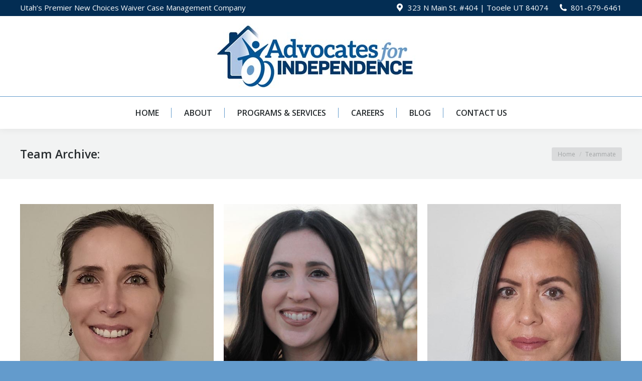

--- FILE ---
content_type: text/html; charset=UTF-8
request_url: https://www.advocatesforindependence.com/dt_team/
body_size: 60277
content:
<!DOCTYPE html>
<!--[if !(IE 6) | !(IE 7) | !(IE 8)  ]><!-->
<html lang="en-US" class="no-js">
<!--<![endif]-->
<head>
	<meta charset="UTF-8" />
				<meta name="viewport" content="width=device-width, initial-scale=1, maximum-scale=1, user-scalable=0"/>
			<meta name="theme-color" content="#005595"/>	<link rel="profile" href="https://gmpg.org/xfn/11" />
	<meta name='robots' content='index, follow, max-image-preview:large, max-snippet:-1, max-video-preview:-1' />

	<!-- This site is optimized with the Yoast SEO plugin v26.8 - https://yoast.com/product/yoast-seo-wordpress/ -->
	<title>Team Archive - Advocates for Independence</title>
	<link rel="canonical" href="https://www.advocatesforindependence.com/dt_team/" />
	<meta property="og:locale" content="en_US" />
	<meta property="og:type" content="website" />
	<meta property="og:title" content="Team Archive - Advocates for Independence" />
	<meta property="og:url" content="https://www.advocatesforindependence.com/dt_team/" />
	<meta property="og:site_name" content="Advocates for Independence" />
	<meta name="twitter:card" content="summary_large_image" />
	<script type="application/ld+json" class="yoast-schema-graph">{"@context":"https://schema.org","@graph":[{"@type":"CollectionPage","@id":"https://www.advocatesforindependence.com/dt_team/","url":"https://www.advocatesforindependence.com/dt_team/","name":"Team Archive - Advocates for Independence","isPartOf":{"@id":"https://www.advocatesforindependence.com/#website"},"primaryImageOfPage":{"@id":"https://www.advocatesforindependence.com/dt_team/#primaryimage"},"image":{"@id":"https://www.advocatesforindependence.com/dt_team/#primaryimage"},"thumbnailUrl":"https://www.advocatesforindependence.com/wp-content/uploads/2024/01/Natalia-Clark.jpg","breadcrumb":{"@id":"https://www.advocatesforindependence.com/dt_team/#breadcrumb"},"inLanguage":"en-US"},{"@type":"ImageObject","inLanguage":"en-US","@id":"https://www.advocatesforindependence.com/dt_team/#primaryimage","url":"https://www.advocatesforindependence.com/wp-content/uploads/2024/01/Natalia-Clark.jpg","contentUrl":"https://www.advocatesforindependence.com/wp-content/uploads/2024/01/Natalia-Clark.jpg","width":500,"height":500},{"@type":"BreadcrumbList","@id":"https://www.advocatesforindependence.com/dt_team/#breadcrumb","itemListElement":[{"@type":"ListItem","position":1,"name":"Home","item":"https://www.advocatesforindependence.com/"},{"@type":"ListItem","position":2,"name":"Team"}]},{"@type":"WebSite","@id":"https://www.advocatesforindependence.com/#website","url":"https://www.advocatesforindependence.com/","name":"Advocates for Independence","description":"Find joy in living independently!","publisher":{"@id":"https://www.advocatesforindependence.com/#organization"},"potentialAction":[{"@type":"SearchAction","target":{"@type":"EntryPoint","urlTemplate":"https://www.advocatesforindependence.com/?s={search_term_string}"},"query-input":{"@type":"PropertyValueSpecification","valueRequired":true,"valueName":"search_term_string"}}],"inLanguage":"en-US"},{"@type":"Organization","@id":"https://www.advocatesforindependence.com/#organization","name":"Advocates for Independence","url":"https://www.advocatesforindependence.com/","logo":{"@type":"ImageObject","inLanguage":"en-US","@id":"https://www.advocatesforindependence.com/#/schema/logo/image/","url":"https://www.advocatesforindependence.com/wp-content/uploads/2017/01/a4i_logo.jpg","contentUrl":"https://www.advocatesforindependence.com/wp-content/uploads/2017/01/a4i_logo.jpg","width":623,"height":202,"caption":"Advocates for Independence"},"image":{"@id":"https://www.advocatesforindependence.com/#/schema/logo/image/"}}]}</script>
	<!-- / Yoast SEO plugin. -->


<link rel='dns-prefetch' href='//maps.googleapis.com' />
<link rel='dns-prefetch' href='//fonts.googleapis.com' />
<link rel="alternate" type="application/rss+xml" title="Advocates for Independence &raquo; Feed" href="https://www.advocatesforindependence.com/feed/" />
<link rel="alternate" type="application/rss+xml" title="Advocates for Independence &raquo; Comments Feed" href="https://www.advocatesforindependence.com/comments/feed/" />
<link rel="alternate" type="application/rss+xml" title="Advocates for Independence &raquo; Team Feed" href="https://www.advocatesforindependence.com/dt_team/feed/" />
<style id='wp-img-auto-sizes-contain-inline-css'>
img:is([sizes=auto i],[sizes^="auto," i]){contain-intrinsic-size:3000px 1500px}
/*# sourceURL=wp-img-auto-sizes-contain-inline-css */
</style>
<style id='wp-emoji-styles-inline-css'>

	img.wp-smiley, img.emoji {
		display: inline !important;
		border: none !important;
		box-shadow: none !important;
		height: 1em !important;
		width: 1em !important;
		margin: 0 0.07em !important;
		vertical-align: -0.1em !important;
		background: none !important;
		padding: 0 !important;
	}
/*# sourceURL=wp-emoji-styles-inline-css */
</style>
<link rel='stylesheet' id='contact-form-7-css' href='https://www.advocatesforindependence.com/wp-content/plugins/contact-form-7/includes/css/styles.css?ver=6.1.4' media='all' />
<link rel='stylesheet' id='iphorm-css' href='https://www.advocatesforindependence.com/wp-content/plugins/iphorm-form-builder/css/styles.css?ver=1.10.2' media='all' />
<link rel='stylesheet' id='qtip-css' href='https://www.advocatesforindependence.com/wp-content/plugins/iphorm-form-builder/js/qtip2/jquery.qtip.min.css?ver=2.2.1' media='all' />
<link rel='stylesheet' id='iphorm-uniform-theme-1-css' href='https://www.advocatesforindependence.com/wp-content/plugins/iphorm-form-builder/js/uniform/themes/default/default.css?ver=1.10.2' media='all' />
<link rel='stylesheet' id='iphorm-theme-1-css' href='https://www.advocatesforindependence.com/wp-content/plugins/iphorm-form-builder/themes/light/light.css?ver=1.10.2' media='all' />
<link rel='stylesheet' id='the7-font-css' href='https://www.advocatesforindependence.com/wp-content/themes/dt-the7/fonts/icomoon-the7-font/icomoon-the7-font.min.css?ver=14.2.0' media='all' />
<link rel='stylesheet' id='the7-awesome-fonts-css' href='https://www.advocatesforindependence.com/wp-content/themes/dt-the7/fonts/FontAwesome/css/all.min.css?ver=14.2.0' media='all' />
<link rel='stylesheet' id='the7-awesome-fonts-back-css' href='https://www.advocatesforindependence.com/wp-content/themes/dt-the7/fonts/FontAwesome/back-compat.min.css?ver=14.2.0' media='all' />
<link rel='stylesheet' id='the7-Defaults-css' href='https://www.advocatesforindependence.com/wp-content/uploads/smile_fonts/Defaults/Defaults.css?ver=6.9' media='all' />
<link rel='stylesheet' id='pt_addon_gmap__frontend-css' href='https://www.advocatesforindependence.com/wp-content/plugins/pixelthrone__vc_addon__gmap/assets/css.min/frontend.css?ver=1.0.1' media='all' />
<link rel='stylesheet' id='pt_addon_gmap__frontend-vendor-css' href='https://www.advocatesforindependence.com/wp-content/plugins/pixelthrone__vc_addon__gmap/assets/css.min/frontend.vendor.css?ver=1.0.1' media='all' />
<link rel='stylesheet' id='dt-web-fonts-css' href='https://fonts.googleapis.com/css?family=Open+Sans:400,600,700%7CRoboto:400,600,700' media='all' />
<link rel='stylesheet' id='dt-main-css' href='https://www.advocatesforindependence.com/wp-content/themes/dt-the7/css/main.min.css?ver=14.2.0' media='all' />
<style id='dt-main-inline-css'>
body #load {
  display: block;
  height: 100%;
  overflow: hidden;
  position: fixed;
  width: 100%;
  z-index: 9901;
  opacity: 1;
  visibility: visible;
  transition: all .35s ease-out;
}
.load-wrap {
  width: 100%;
  height: 100%;
  background-position: center center;
  background-repeat: no-repeat;
  text-align: center;
  display: -ms-flexbox;
  display: -ms-flex;
  display: flex;
  -ms-align-items: center;
  -ms-flex-align: center;
  align-items: center;
  -ms-flex-flow: column wrap;
  flex-flow: column wrap;
  -ms-flex-pack: center;
  -ms-justify-content: center;
  justify-content: center;
}
.load-wrap > svg {
  position: absolute;
  top: 50%;
  left: 50%;
  transform: translate(-50%,-50%);
}
#load {
  background: var(--the7-elementor-beautiful-loading-bg,rgba(0,85,149,0.96));
  --the7-beautiful-spinner-color2: var(--the7-beautiful-spinner-color,#ffffff);
}

/*# sourceURL=dt-main-inline-css */
</style>
<link rel='stylesheet' id='the7-custom-scrollbar-css' href='https://www.advocatesforindependence.com/wp-content/themes/dt-the7/lib/custom-scrollbar/custom-scrollbar.min.css?ver=14.2.0' media='all' />
<link rel='stylesheet' id='the7-wpbakery-css' href='https://www.advocatesforindependence.com/wp-content/themes/dt-the7/css/wpbakery.min.css?ver=14.2.0' media='all' />
<link rel='stylesheet' id='the7-core-css' href='https://www.advocatesforindependence.com/wp-content/plugins/dt-the7-core/assets/css/post-type.min.css?ver=2.7.12' media='all' />
<link rel='stylesheet' id='the7-css-vars-css' href='https://www.advocatesforindependence.com/wp-content/uploads/the7-css/css-vars.css?ver=bcdc93cf2fb8' media='all' />
<link rel='stylesheet' id='dt-custom-css' href='https://www.advocatesforindependence.com/wp-content/uploads/the7-css/custom.css?ver=bcdc93cf2fb8' media='all' />
<link rel='stylesheet' id='dt-media-css' href='https://www.advocatesforindependence.com/wp-content/uploads/the7-css/media.css?ver=bcdc93cf2fb8' media='all' />
<link rel='stylesheet' id='the7-mega-menu-css' href='https://www.advocatesforindependence.com/wp-content/uploads/the7-css/mega-menu.css?ver=bcdc93cf2fb8' media='all' />
<link rel='stylesheet' id='the7-elements-albums-portfolio-css' href='https://www.advocatesforindependence.com/wp-content/uploads/the7-css/the7-elements-albums-portfolio.css?ver=bcdc93cf2fb8' media='all' />
<link rel='stylesheet' id='the7-elements-css' href='https://www.advocatesforindependence.com/wp-content/uploads/the7-css/post-type-dynamic.css?ver=bcdc93cf2fb8' media='all' />
<link rel='stylesheet' id='style-css' href='https://www.advocatesforindependence.com/wp-content/themes/dt-the7/style.css?ver=14.2.0' media='all' />
<link rel='stylesheet' id='ultimate-vc-addons-style-min-css' href='https://www.advocatesforindependence.com/wp-content/plugins/Ultimate_VC_Addons/assets/min-css/ultimate.min.css?ver=3.21.2' media='all' />
<link rel='stylesheet' id='ultimate-vc-addons-icons-css' href='https://www.advocatesforindependence.com/wp-content/plugins/Ultimate_VC_Addons/assets/css/icons.css?ver=3.21.2' media='all' />
<link rel='stylesheet' id='ultimate-vc-addons-vidcons-css' href='https://www.advocatesforindependence.com/wp-content/plugins/Ultimate_VC_Addons/assets/fonts/vidcons.css?ver=3.21.2' media='all' />
<link rel='stylesheet' id='redux-google-fonts-seed_cspv4-css' href='https://fonts.googleapis.com/css?family=Open+Sans%3A700%2C400&#038;ver=1716461085' media='all' />
<script src="https://www.advocatesforindependence.com/wp-includes/js/jquery/jquery.min.js?ver=3.7.1" id="jquery-core-js"></script>
<script src="https://www.advocatesforindependence.com/wp-includes/js/jquery/jquery-migrate.min.js?ver=3.4.1" id="jquery-migrate-js"></script>
<script src="https://www.advocatesforindependence.com/wp-content/plugins/iphorm-form-builder/js/iphorm.js?ver=1.10.2" id="iphorm-js"></script>
<script src="https://www.advocatesforindependence.com/wp-includes/js/jquery/ui/core.min.js?ver=1.13.3" id="jquery-ui-core-js"></script>
<script src="//www.advocatesforindependence.com/wp-content/plugins/revslider/sr6/assets/js/rbtools.min.js?ver=6.7.38" async id="tp-tools-js"></script>
<script src="//www.advocatesforindependence.com/wp-content/plugins/revslider/sr6/assets/js/rs6.min.js?ver=6.7.38" async id="revmin-js"></script>
<script id="dt-above-fold-js-extra">
var dtLocal = {"themeUrl":"https://www.advocatesforindependence.com/wp-content/themes/dt-the7","passText":"To view this protected post, enter the password below:","moreButtonText":{"loading":"Loading...","loadMore":"Load more"},"postID":"3411","ajaxurl":"https://www.advocatesforindependence.com/wp-admin/admin-ajax.php","REST":{"baseUrl":"https://www.advocatesforindependence.com/wp-json/the7/v1","endpoints":{"sendMail":"/send-mail"}},"contactMessages":{"required":"One or more fields have an error. Please check and try again.","terms":"Please accept the privacy policy.","fillTheCaptchaError":"Please, fill the captcha."},"captchaSiteKey":"","ajaxNonce":"8fc5367c92","pageData":{"type":"archive","template":"archive","layout":"masonry"},"themeSettings":{"smoothScroll":"off","lazyLoading":false,"desktopHeader":{"height":180},"ToggleCaptionEnabled":"disabled","ToggleCaption":"Navigation","floatingHeader":{"showAfter":140,"showMenu":false,"height":60,"logo":{"showLogo":true,"html":"\u003Cimg class=\" preload-me\" src=\"https://www.advocatesforindependence.com/wp-content/uploads/2017/01/a4i_logo_250_81-1.jpg\" srcset=\"https://www.advocatesforindependence.com/wp-content/uploads/2017/01/a4i_logo_250_81-1.jpg 250w, https://www.advocatesforindependence.com/wp-content/uploads/2017/01/a4i_logo_250_81-1.jpg 250w\" width=\"250\" height=\"81\"   sizes=\"250px\" alt=\"Advocates for Independence\" /\u003E","url":"https://www.advocatesforindependence.com/"}},"topLine":{"floatingTopLine":{"logo":{"showLogo":false,"html":""}}},"mobileHeader":{"firstSwitchPoint":1040,"secondSwitchPoint":800,"firstSwitchPointHeight":60,"secondSwitchPointHeight":60,"mobileToggleCaptionEnabled":"disabled","mobileToggleCaption":"Menu"},"stickyMobileHeaderFirstSwitch":{"logo":{"html":"\u003Cimg class=\" preload-me\" src=\"https://www.advocatesforindependence.com/wp-content/uploads/2017/01/a4i_logo_400.jpg\" srcset=\"https://www.advocatesforindependence.com/wp-content/uploads/2017/01/a4i_logo_400.jpg 400w, https://www.advocatesforindependence.com/wp-content/uploads/2017/01/a4i_logo.jpg 623w\" width=\"400\" height=\"130\"   sizes=\"400px\" alt=\"Advocates for Independence\" /\u003E"}},"stickyMobileHeaderSecondSwitch":{"logo":{"html":"\u003Cimg class=\" preload-me\" src=\"https://www.advocatesforindependence.com/wp-content/uploads/2017/01/a4i_logo_250_81.jpg\" srcset=\"https://www.advocatesforindependence.com/wp-content/uploads/2017/01/a4i_logo_250_81.jpg 250w, https://www.advocatesforindependence.com/wp-content/uploads/2017/01/a4i_logo_400.jpg 400w\" width=\"250\" height=\"81\"   sizes=\"250px\" alt=\"Advocates for Independence\" /\u003E"}},"sidebar":{"switchPoint":970},"boxedWidth":"1443px"},"VCMobileScreenWidth":"768"};
var dtShare = {"shareButtonText":{"facebook":"Share on Facebook","twitter":"Share on X","pinterest":"Pin it","linkedin":"Share on Linkedin","whatsapp":"Share on Whatsapp"},"overlayOpacity":"85"};
//# sourceURL=dt-above-fold-js-extra
</script>
<script src="https://www.advocatesforindependence.com/wp-content/themes/dt-the7/js/above-the-fold.min.js?ver=14.2.0" id="dt-above-fold-js"></script>
<script src="https://www.advocatesforindependence.com/wp-content/plugins/Ultimate_VC_Addons/assets/min-js/modernizr-custom.min.js?ver=3.21.2" id="ultimate-vc-addons-modernizr-js"></script>
<script src="https://www.advocatesforindependence.com/wp-content/plugins/Ultimate_VC_Addons/assets/min-js/jquery-ui.min.js?ver=3.21.2" id="jquery_ui-js"></script>
<script src="https://maps.googleapis.com/maps/api/js" id="ultimate-vc-addons-googleapis-js"></script>
<script src="https://www.advocatesforindependence.com/wp-includes/js/jquery/ui/mouse.min.js?ver=1.13.3" id="jquery-ui-mouse-js"></script>
<script src="https://www.advocatesforindependence.com/wp-includes/js/jquery/ui/slider.min.js?ver=1.13.3" id="jquery-ui-slider-js"></script>
<script src="https://www.advocatesforindependence.com/wp-content/plugins/Ultimate_VC_Addons/assets/min-js/jquery-ui-labeledslider.min.js?ver=3.21.2" id="ultimate-vc-addons_range_tick-js"></script>
<script src="https://www.advocatesforindependence.com/wp-content/plugins/Ultimate_VC_Addons/assets/min-js/ultimate.min.js?ver=3.21.2" id="ultimate-vc-addons-script-js"></script>
<script src="https://www.advocatesforindependence.com/wp-content/plugins/Ultimate_VC_Addons/assets/min-js/modal-all.min.js?ver=3.21.2" id="ultimate-vc-addons-modal-all-js"></script>
<script src="https://www.advocatesforindependence.com/wp-content/plugins/Ultimate_VC_Addons/assets/min-js/jparallax.min.js?ver=3.21.2" id="ultimate-vc-addons-jquery.shake-js"></script>
<script src="https://www.advocatesforindependence.com/wp-content/plugins/Ultimate_VC_Addons/assets/min-js/vhparallax.min.js?ver=3.21.2" id="ultimate-vc-addons-jquery.vhparallax-js"></script>
<script src="https://www.advocatesforindependence.com/wp-content/plugins/Ultimate_VC_Addons/assets/min-js/ultimate_bg.min.js?ver=3.21.2" id="ultimate-vc-addons-row-bg-js"></script>
<script src="https://www.advocatesforindependence.com/wp-content/plugins/Ultimate_VC_Addons/assets/min-js/mb-YTPlayer.min.js?ver=3.21.2" id="ultimate-vc-addons-jquery.ytplayer-js"></script>
<script></script><link rel="https://api.w.org/" href="https://www.advocatesforindependence.com/wp-json/" /><link rel="EditURI" type="application/rsd+xml" title="RSD" href="https://www.advocatesforindependence.com/xmlrpc.php?rsd" />
<meta name="generator" content="WordPress 6.9" />
<meta name="generator" content="Powered by WPBakery Page Builder - drag and drop page builder for WordPress."/>
<meta name="generator" content="Powered by Slider Revolution 6.7.38 - responsive, Mobile-Friendly Slider Plugin for WordPress with comfortable drag and drop interface." />
<script type="text/javascript" id="the7-loader-script">
document.addEventListener("DOMContentLoaded", function(event) {
	var load = document.getElementById("load");
	if(!load.classList.contains('loader-removed')){
		var removeLoading = setTimeout(function() {
			load.className += " loader-removed";
		}, 300);
	}
});
</script>
		<link rel="icon" href="https://www.advocatesforindependence.com/wp-content/uploads/2017/01/A4I_favicon-16.png" type="image/png" sizes="16x16"/><link rel="icon" href="https://www.advocatesforindependence.com/wp-content/uploads/2017/01/A4I_favicon-32.png" type="image/png" sizes="32x32"/><script>function setREVStartSize(e){
			//window.requestAnimationFrame(function() {
				window.RSIW = window.RSIW===undefined ? window.innerWidth : window.RSIW;
				window.RSIH = window.RSIH===undefined ? window.innerHeight : window.RSIH;
				try {
					var pw = document.getElementById(e.c).parentNode.offsetWidth,
						newh;
					pw = pw===0 || isNaN(pw) || (e.l=="fullwidth" || e.layout=="fullwidth") ? window.RSIW : pw;
					e.tabw = e.tabw===undefined ? 0 : parseInt(e.tabw);
					e.thumbw = e.thumbw===undefined ? 0 : parseInt(e.thumbw);
					e.tabh = e.tabh===undefined ? 0 : parseInt(e.tabh);
					e.thumbh = e.thumbh===undefined ? 0 : parseInt(e.thumbh);
					e.tabhide = e.tabhide===undefined ? 0 : parseInt(e.tabhide);
					e.thumbhide = e.thumbhide===undefined ? 0 : parseInt(e.thumbhide);
					e.mh = e.mh===undefined || e.mh=="" || e.mh==="auto" ? 0 : parseInt(e.mh,0);
					if(e.layout==="fullscreen" || e.l==="fullscreen")
						newh = Math.max(e.mh,window.RSIH);
					else{
						e.gw = Array.isArray(e.gw) ? e.gw : [e.gw];
						for (var i in e.rl) if (e.gw[i]===undefined || e.gw[i]===0) e.gw[i] = e.gw[i-1];
						e.gh = e.el===undefined || e.el==="" || (Array.isArray(e.el) && e.el.length==0)? e.gh : e.el;
						e.gh = Array.isArray(e.gh) ? e.gh : [e.gh];
						for (var i in e.rl) if (e.gh[i]===undefined || e.gh[i]===0) e.gh[i] = e.gh[i-1];
											
						var nl = new Array(e.rl.length),
							ix = 0,
							sl;
						e.tabw = e.tabhide>=pw ? 0 : e.tabw;
						e.thumbw = e.thumbhide>=pw ? 0 : e.thumbw;
						e.tabh = e.tabhide>=pw ? 0 : e.tabh;
						e.thumbh = e.thumbhide>=pw ? 0 : e.thumbh;
						for (var i in e.rl) nl[i] = e.rl[i]<window.RSIW ? 0 : e.rl[i];
						sl = nl[0];
						for (var i in nl) if (sl>nl[i] && nl[i]>0) { sl = nl[i]; ix=i;}
						var m = pw>(e.gw[ix]+e.tabw+e.thumbw) ? 1 : (pw-(e.tabw+e.thumbw)) / (e.gw[ix]);
						newh =  (e.gh[ix] * m) + (e.tabh + e.thumbh);
					}
					var el = document.getElementById(e.c);
					if (el!==null && el) el.style.height = newh+"px";
					el = document.getElementById(e.c+"_wrapper");
					if (el!==null && el) {
						el.style.height = newh+"px";
						el.style.display = "block";
					}
				} catch(e){
					console.log("Failure at Presize of Slider:" + e)
				}
			//});
		  };</script>
<!---- PIXELTHRONE EXTENSION SHORTCODE STYLE ---->
<style>

</style>
<!--------------------- END ---------------------><noscript><style> .wpb_animate_when_almost_visible { opacity: 1; }</style></noscript><!-- Global site tag (gtag.js) - Google Analytics -->
<script async src="https://www.googletagmanager.com/gtag/js?id=UA-118619652-1"></script>
<script>
  window.dataLayer = window.dataLayer || [];
  function gtag(){dataLayer.push(arguments);}
  gtag('js', new Date());

  gtag('config', 'UA-118619652-1');
</script>

<script type="text/javascript">
var _userway_config = {
account: 'wsfSaJevVC'
};
</script>
<script type="text/javascript" src="https://cdn.userway.org/widget.js"></script>
<style id='the7-custom-inline-css' type='text/css'>
/*breadcrumbs background color*/
.page-title .breadcrumbs {
background-color: rgba(0, 0, 0, 0.05);
}
</style>
<link rel='stylesheet' id='js_composer_front-css' href='https://www.advocatesforindependence.com/wp-content/plugins/js_composer/assets/css/js_composer.min.css?ver=8.7.2' media='all' />
<link rel='stylesheet' id='the7-stripes-css' href='https://www.advocatesforindependence.com/wp-content/uploads/the7-css/legacy/stripes.css?ver=bcdc93cf2fb8' media='all' />
<link rel='stylesheet' id='rs-plugin-settings-css' href='//www.advocatesforindependence.com/wp-content/plugins/revslider/sr6/assets/css/rs6.css?ver=6.7.38' media='all' />
<style id='rs-plugin-settings-inline-css'>
#rs-demo-id {}
/*# sourceURL=rs-plugin-settings-inline-css */
</style>
</head>
<body id="the7-body" class="archive post-type-archive post-type-archive-dt_team wp-embed-responsive wp-theme-dt-the7 the7-core-ver-2.7.12 layout-masonry description-under-image dt-responsive-on right-mobile-menu-close-icon ouside-menu-close-icon mobile-hamburger-close-bg-enable mobile-hamburger-close-bg-hover-enable  fade-medium-mobile-menu-close-icon fade-medium-menu-close-icon srcset-enabled btn-flat custom-btn-color custom-btn-hover-color floating-mobile-menu-icon top-header first-switch-logo-center first-switch-menu-left second-switch-logo-left second-switch-menu-right layzr-loading-on popup-message-style the7-ver-14.2.0 dt-fa-compatibility wpb-js-composer js-comp-ver-8.7.2 vc_responsive pixelthrone--addon-gmap--version-1.0.1">
<!-- The7 14.2.0 -->
<div id="load" class="spinner-loader">
	<div class="load-wrap"><style type="text/css">
    [class*="the7-spinner-animate-"]{
        animation: spinner-animation 1s cubic-bezier(1,1,1,1) infinite;
        x:46.5px;
        y:40px;
        width:7px;
        height:20px;
        fill:var(--the7-beautiful-spinner-color2);
        opacity: 0.2;
    }
    .the7-spinner-animate-2{
        animation-delay: 0.083s;
    }
    .the7-spinner-animate-3{
        animation-delay: 0.166s;
    }
    .the7-spinner-animate-4{
         animation-delay: 0.25s;
    }
    .the7-spinner-animate-5{
         animation-delay: 0.33s;
    }
    .the7-spinner-animate-6{
         animation-delay: 0.416s;
    }
    .the7-spinner-animate-7{
         animation-delay: 0.5s;
    }
    .the7-spinner-animate-8{
         animation-delay: 0.58s;
    }
    .the7-spinner-animate-9{
         animation-delay: 0.666s;
    }
    .the7-spinner-animate-10{
         animation-delay: 0.75s;
    }
    .the7-spinner-animate-11{
        animation-delay: 0.83s;
    }
    .the7-spinner-animate-12{
        animation-delay: 0.916s;
    }
    @keyframes spinner-animation{
        from {
            opacity: 1;
        }
        to{
            opacity: 0;
        }
    }
</style>
<svg width="75px" height="75px" xmlns="http://www.w3.org/2000/svg" viewBox="0 0 100 100" preserveAspectRatio="xMidYMid">
	<rect class="the7-spinner-animate-1" rx="5" ry="5" transform="rotate(0 50 50) translate(0 -30)"></rect>
	<rect class="the7-spinner-animate-2" rx="5" ry="5" transform="rotate(30 50 50) translate(0 -30)"></rect>
	<rect class="the7-spinner-animate-3" rx="5" ry="5" transform="rotate(60 50 50) translate(0 -30)"></rect>
	<rect class="the7-spinner-animate-4" rx="5" ry="5" transform="rotate(90 50 50) translate(0 -30)"></rect>
	<rect class="the7-spinner-animate-5" rx="5" ry="5" transform="rotate(120 50 50) translate(0 -30)"></rect>
	<rect class="the7-spinner-animate-6" rx="5" ry="5" transform="rotate(150 50 50) translate(0 -30)"></rect>
	<rect class="the7-spinner-animate-7" rx="5" ry="5" transform="rotate(180 50 50) translate(0 -30)"></rect>
	<rect class="the7-spinner-animate-8" rx="5" ry="5" transform="rotate(210 50 50) translate(0 -30)"></rect>
	<rect class="the7-spinner-animate-9" rx="5" ry="5" transform="rotate(240 50 50) translate(0 -30)"></rect>
	<rect class="the7-spinner-animate-10" rx="5" ry="5" transform="rotate(270 50 50) translate(0 -30)"></rect>
	<rect class="the7-spinner-animate-11" rx="5" ry="5" transform="rotate(300 50 50) translate(0 -30)"></rect>
	<rect class="the7-spinner-animate-12" rx="5" ry="5" transform="rotate(330 50 50) translate(0 -30)"></rect>
</svg></div>
</div>
<div id="page" >
	<a class="skip-link screen-reader-text" href="#content">Skip to content</a>

<div class="masthead classic-header center full-width-line logo-center widgets full-height dividers shadow-decoration shadow-mobile-header-decoration small-mobile-menu-icon mobile-menu-icon-bg-on mobile-menu-icon-hover-bg-on show-sub-menu-on-hover show-mobile-logo" >

	<div class="top-bar top-bar-line-hide">
	<div class="top-bar-bg" ></div>
	<div class="left-widgets mini-widgets"><div class="text-area show-on-desktop in-top-bar-left hide-on-second-switch"><p>Utah’s Premier New Choices Waiver Case Management Company </p>
</div></div><div class="right-widgets mini-widgets"><span class="mini-contacts address show-on-desktop in-top-bar-right in-menu-second-switch"><i class="fa-fw the7-mw-icon-address-bold"></i>323 N Main St. #404  |  Tooele UT 84074</span><span class="mini-contacts phone show-on-desktop in-top-bar-right in-menu-second-switch"><i class="fa-fw the7-mw-icon-phone-bold"></i><a href="tel:18016796461">801-679-6461</a></span></div></div>

	<header class="header-bar" role="banner">

		<div class="branding">
	<div id="site-title" class="assistive-text">Advocates for Independence</div>
	<div id="site-description" class="assistive-text">Find joy in living independently!</div>
	<a class="" href="https://www.advocatesforindependence.com/"><img class=" preload-me" src="https://www.advocatesforindependence.com/wp-content/uploads/2017/01/a4i_logo_400.jpg" srcset="https://www.advocatesforindependence.com/wp-content/uploads/2017/01/a4i_logo_400.jpg 400w, https://www.advocatesforindependence.com/wp-content/uploads/2017/01/a4i_logo.jpg 623w" width="400" height="130"   sizes="400px" alt="Advocates for Independence" /><img class="mobile-logo preload-me" src="https://www.advocatesforindependence.com/wp-content/uploads/2017/01/a4i_logo_250_81.jpg" srcset="https://www.advocatesforindependence.com/wp-content/uploads/2017/01/a4i_logo_250_81.jpg 250w, https://www.advocatesforindependence.com/wp-content/uploads/2017/01/a4i_logo_400.jpg 400w" width="250" height="81"   sizes="250px" alt="Advocates for Independence" /></a><div class="mini-widgets"></div><div class="mini-widgets"></div></div>

		<nav class="navigation">

			<ul id="primary-menu" class="main-nav underline-decoration upwards-line outside-item-remove-margin"><li class="menu-item menu-item-type-post_type menu-item-object-page menu-item-home menu-item-117 first depth-0"><a href='https://www.advocatesforindependence.com/' data-level='1'><span class="menu-item-text"><span class="menu-text">Home</span></span></a></li> <li class="menu-item menu-item-type-post_type menu-item-object-page menu-item-has-children menu-item-114 has-children depth-0"><a href='https://www.advocatesforindependence.com/about/' class='not-clickable-item' data-level='1' aria-haspopup='true' aria-expanded='false'><span class="menu-item-text"><span class="menu-text">About</span></span></a><ul class="sub-nav" role="group"><li class="menu-item menu-item-type-post_type menu-item-object-page menu-item-148 first depth-1"><a href='https://www.advocatesforindependence.com/about/our-company/' data-level='2'><span class="menu-item-text"><span class="menu-text">Our Company</span></span></a></li> <li class="menu-item menu-item-type-post_type menu-item-object-page menu-item-115 depth-1"><a href='https://www.advocatesforindependence.com/about/areas-we-serve/' data-level='2'><span class="menu-item-text"><span class="menu-text">Areas We Serve</span></span></a></li> </ul></li> <li class="menu-item menu-item-type-post_type menu-item-object-page menu-item-has-children menu-item-110 has-children depth-0"><a href='https://www.advocatesforindependence.com/programs-services/' class='not-clickable-item' data-level='1' aria-haspopup='true' aria-expanded='false'><span class="menu-item-text"><span class="menu-text">Programs &#038; Services</span></span></a><ul class="sub-nav" role="group"><li class="menu-item menu-item-type-post_type menu-item-object-page menu-item-113 first depth-1"><a href='https://www.advocatesforindependence.com/programs-services/new-choices-waiver/' data-level='2'><span class="menu-item-text"><span class="menu-text">New Choices Waiver</span></span></a></li> <li class="menu-item menu-item-type-post_type menu-item-object-page menu-item-111 depth-1"><a href='https://www.advocatesforindependence.com/programs-services/geriatric-care-management/' data-level='2'><span class="menu-item-text"><span class="menu-text">Geriatric Care Management</span></span></a></li> </ul></li> <li class="menu-item menu-item-type-post_type menu-item-object-page menu-item-109 depth-0"><a href='https://www.advocatesforindependence.com/careers/' data-level='1'><span class="menu-item-text"><span class="menu-text">Careers</span></span></a></li> <li class="menu-item menu-item-type-post_type menu-item-object-page menu-item-108 depth-0"><a href='https://www.advocatesforindependence.com/blog/' data-level='1'><span class="menu-item-text"><span class="menu-text">Blog</span></span></a></li> <li class="menu-item menu-item-type-post_type menu-item-object-page menu-item-107 last depth-0"><a href='https://www.advocatesforindependence.com/contact-us/' data-level='1'><span class="menu-item-text"><span class="menu-text">Contact Us</span></span></a></li> </ul>
			
		</nav>

	</header>

</div>
<div role="navigation" aria-label="Main Menu" class="dt-mobile-header mobile-menu-show-divider">
	<div class="dt-close-mobile-menu-icon" aria-label="Close" role="button" tabindex="0"><div class="close-line-wrap"><span class="close-line"></span><span class="close-line"></span><span class="close-line"></span></div></div>	<ul id="mobile-menu" class="mobile-main-nav">
		<li class="menu-item menu-item-type-post_type menu-item-object-page menu-item-home menu-item-117 first depth-0"><a href='https://www.advocatesforindependence.com/' data-level='1'><span class="menu-item-text"><span class="menu-text">Home</span></span></a></li> <li class="menu-item menu-item-type-post_type menu-item-object-page menu-item-has-children menu-item-114 has-children depth-0"><a href='https://www.advocatesforindependence.com/about/' class='not-clickable-item' data-level='1' aria-haspopup='true' aria-expanded='false'><span class="menu-item-text"><span class="menu-text">About</span></span></a><ul class="sub-nav" role="group"><li class="menu-item menu-item-type-post_type menu-item-object-page menu-item-148 first depth-1"><a href='https://www.advocatesforindependence.com/about/our-company/' data-level='2'><span class="menu-item-text"><span class="menu-text">Our Company</span></span></a></li> <li class="menu-item menu-item-type-post_type menu-item-object-page menu-item-115 depth-1"><a href='https://www.advocatesforindependence.com/about/areas-we-serve/' data-level='2'><span class="menu-item-text"><span class="menu-text">Areas We Serve</span></span></a></li> </ul></li> <li class="menu-item menu-item-type-post_type menu-item-object-page menu-item-has-children menu-item-110 has-children depth-0"><a href='https://www.advocatesforindependence.com/programs-services/' class='not-clickable-item' data-level='1' aria-haspopup='true' aria-expanded='false'><span class="menu-item-text"><span class="menu-text">Programs &#038; Services</span></span></a><ul class="sub-nav" role="group"><li class="menu-item menu-item-type-post_type menu-item-object-page menu-item-113 first depth-1"><a href='https://www.advocatesforindependence.com/programs-services/new-choices-waiver/' data-level='2'><span class="menu-item-text"><span class="menu-text">New Choices Waiver</span></span></a></li> <li class="menu-item menu-item-type-post_type menu-item-object-page menu-item-111 depth-1"><a href='https://www.advocatesforindependence.com/programs-services/geriatric-care-management/' data-level='2'><span class="menu-item-text"><span class="menu-text">Geriatric Care Management</span></span></a></li> </ul></li> <li class="menu-item menu-item-type-post_type menu-item-object-page menu-item-109 depth-0"><a href='https://www.advocatesforindependence.com/careers/' data-level='1'><span class="menu-item-text"><span class="menu-text">Careers</span></span></a></li> <li class="menu-item menu-item-type-post_type menu-item-object-page menu-item-108 depth-0"><a href='https://www.advocatesforindependence.com/blog/' data-level='1'><span class="menu-item-text"><span class="menu-text">Blog</span></span></a></li> <li class="menu-item menu-item-type-post_type menu-item-object-page menu-item-107 last depth-0"><a href='https://www.advocatesforindependence.com/contact-us/' data-level='1'><span class="menu-item-text"><span class="menu-text">Contact Us</span></span></a></li> 	</ul>
	<div class='mobile-mini-widgets-in-menu'></div>
</div>

		<div class="page-title title-left solid-bg breadcrumbs-bg">
			<div class="wf-wrap">

				<div class="page-title-head hgroup"><h1 >Team Archive:</h1></div><div class="page-title-breadcrumbs"><div class="assistive-text">You are here:</div><ol class="breadcrumbs text-small" itemscope itemtype="https://schema.org/BreadcrumbList"><li itemprop="itemListElement" itemscope itemtype="https://schema.org/ListItem"><a itemprop="item" href="https://www.advocatesforindependence.com/" title="Home"><span itemprop="name">Home</span></a><meta itemprop="position" content="1" /></li><li class="current" itemprop="itemListElement" itemscope itemtype="https://schema.org/ListItem"><span itemprop="name">Teammate</span><meta itemprop="position" content="2" /></li></ol></div>			</div>
		</div>

		

<div id="main" class="sidebar-none sidebar-divider-vertical">

	
	<div class="main-gradient"></div>
	<div class="wf-wrap">
	<div class="wf-container-main">

	

	<!-- Content -->
	<div id="content" class="content" role="main">

		<div class="wf-container loading-effect-fade-in iso-container bg-under-post description-under-image content-align-left" data-padding="10px" data-cur-page="1" data-width="320px" data-columns="3"><div class="wf-cell iso-item" data-post-id="3411" data-date="2024-01-19T11:45:36-06:00" data-name="Natalia Clark, RN">
	<div class="team-container post-3411 dt_team type-dt_team status-publish has-post-thumbnail hentry dt_team_category-staff dt_team_category-9 bg-on fullwidth-img description-off">

		<div class="team-media"><span><img class="preload-me iso-lazy-load aspect" src="data:image/svg+xml,%3Csvg%20xmlns%3D&#39;http%3A%2F%2Fwww.w3.org%2F2000%2Fsvg&#39;%20viewBox%3D&#39;0%200%20500%20500&#39;%2F%3E" data-src="https://www.advocatesforindependence.com/wp-content/uploads/2024/01/Natalia-Clark.jpg" data-srcset="https://www.advocatesforindependence.com/wp-content/uploads/2024/01/Natalia-Clark.jpg 500w" loading="eager" style="--ratio: 500 / 500" sizes="(max-width: 500px) 100vw, 500px" width="500" height="500"  title="Natalia Clark" alt="" /></span></div>
		<div class="team-desc">

			<div class="team-author"><div class="team-author-name">Natalia Clark, RN</div><p>Registered Nurse
<br>nclark@ad4ind.com</p></div>
		</div>
	</div></div><div class="wf-cell iso-item" data-post-id="3409" data-date="2024-01-19T11:44:04-06:00" data-name="Paige Harward, SSW">
	<div class="team-container post-3409 dt_team type-dt_team status-publish has-post-thumbnail hentry dt_team_category-staff dt_team_category-9 bg-on fullwidth-img description-off">

		<div class="team-media"><span><img class="preload-me iso-lazy-load aspect" src="data:image/svg+xml,%3Csvg%20xmlns%3D&#39;http%3A%2F%2Fwww.w3.org%2F2000%2Fsvg&#39;%20viewBox%3D&#39;0%200%20500%20500&#39;%2F%3E" data-src="https://www.advocatesforindependence.com/wp-content/uploads/2022/03/Paige-Harward.jpg" data-srcset="https://www.advocatesforindependence.com/wp-content/uploads/2022/03/Paige-Harward.jpg 500w" loading="eager" style="--ratio: 500 / 500" sizes="(max-width: 500px) 100vw, 500px" width="500" height="500"  title="Paige Harward" alt="" /></span></div>
		<div class="team-desc">

			<div class="team-author"><div class="team-author-name">Paige Harward, SSW</div><p>Case Manager 
<br>pharward@ad4ind.com
<br>385-450-2145</p></div>
		</div>
	</div></div><div class="wf-cell iso-item" data-post-id="2645" data-date="2022-10-28T12:09:37-05:00" data-name="Imelda Hernandez, SSW">
	<div class="team-container post-2645 dt_team type-dt_team status-publish has-post-thumbnail hentry dt_team_category-staff dt_team_category-9 bg-on fullwidth-img description-off">

		<div class="team-media"><span><img class="preload-me iso-lazy-load aspect" src="data:image/svg+xml,%3Csvg%20xmlns%3D&#39;http%3A%2F%2Fwww.w3.org%2F2000%2Fsvg&#39;%20viewBox%3D&#39;0%200%20500%20500&#39;%2F%3E" data-src="https://www.advocatesforindependence.com/wp-content/uploads/2022/10/Imelda-Hernandez.jpg" data-srcset="https://www.advocatesforindependence.com/wp-content/uploads/2022/10/Imelda-Hernandez.jpg 500w" loading="eager" style="--ratio: 500 / 500" sizes="(max-width: 500px) 100vw, 500px" width="500" height="500"  title="Imelda Hernandez" alt="" /></span></div>
		<div class="team-desc">

			<div class="team-author"><div class="team-author-name">Imelda Hernandez, SSW</div><p>Case Manager
<br>ihernandez@ad4ind.com
<br>385-522-0021</p></div>
		</div>
	</div></div><div class="wf-cell iso-item" data-post-id="2633" data-date="2022-03-28T13:56:57-05:00" data-name="Erin Thomas, SSW">
	<div class="team-container post-2633 dt_team type-dt_team status-publish has-post-thumbnail hentry dt_team_category-staff dt_team_category-9 bg-on fullwidth-img description-off">

		<div class="team-media"><span><img class="preload-me iso-lazy-load aspect" src="data:image/svg+xml,%3Csvg%20xmlns%3D&#39;http%3A%2F%2Fwww.w3.org%2F2000%2Fsvg&#39;%20viewBox%3D&#39;0%200%20500%20500&#39;%2F%3E" data-src="https://www.advocatesforindependence.com/wp-content/uploads/2022/03/Erin-Thomas-1.jpg" data-srcset="https://www.advocatesforindependence.com/wp-content/uploads/2022/03/Erin-Thomas-1.jpg 500w" loading="eager" style="--ratio: 500 / 500" sizes="(max-width: 500px) 100vw, 500px" width="500" height="500"  title="Erin Thomas" alt="" /></span></div>
		<div class="team-desc">

			<div class="team-author"><div class="team-author-name">Erin Thomas, SSW</div><p>Case Manager
<br>ethomas@ad4ind.com</p></div>
		</div>
	</div></div><div class="wf-cell iso-item" data-post-id="2632" data-date="2022-03-28T13:54:10-05:00" data-name="Alana de la Cruz">
	<div class="team-container post-2632 dt_team type-dt_team status-publish has-post-thumbnail hentry dt_team_category-staff dt_team_category-9 bg-on fullwidth-img description-off">

		<div class="team-media"><span><img class="preload-me iso-lazy-load aspect" src="data:image/svg+xml,%3Csvg%20xmlns%3D&#39;http%3A%2F%2Fwww.w3.org%2F2000%2Fsvg&#39;%20viewBox%3D&#39;0%200%20500%20500&#39;%2F%3E" data-src="https://www.advocatesforindependence.com/wp-content/uploads/2022/03/Alana-de-la-Cruz.jpg" data-srcset="https://www.advocatesforindependence.com/wp-content/uploads/2022/03/Alana-de-la-Cruz.jpg 500w" loading="eager" style="--ratio: 500 / 500" sizes="(max-width: 500px) 100vw, 500px" width="500" height="500"  title="Alana de la Cruz" alt="" /></span></div>
		<div class="team-desc">

			<div class="team-author"><div class="team-author-name">Alana de la Cruz</div><p>Administrative Assistant/HR
<br>adelacruz@ad4ind.com
<br>385-229-7806</p></div>
		</div>
	</div></div><div class="wf-cell iso-item" data-post-id="2631" data-date="2022-03-28T13:53:08-05:00" data-name="Julie Tucker, SSW">
	<div class="team-container post-2631 dt_team type-dt_team status-publish has-post-thumbnail hentry dt_team_category-staff dt_team_category-9 bg-on fullwidth-img description-off">

		<div class="team-media"><span><img class="preload-me iso-lazy-load aspect" src="data:image/svg+xml,%3Csvg%20xmlns%3D&#39;http%3A%2F%2Fwww.w3.org%2F2000%2Fsvg&#39;%20viewBox%3D&#39;0%200%20500%20500&#39;%2F%3E" data-src="https://www.advocatesforindependence.com/wp-content/uploads/2022/03/Julie-Tucker-1.jpg" data-srcset="https://www.advocatesforindependence.com/wp-content/uploads/2022/03/Julie-Tucker-1.jpg 500w" loading="eager" style="--ratio: 500 / 500" sizes="(max-width: 500px) 100vw, 500px" width="500" height="500"  title="Julie Tucker" alt="" /></span></div>
		<div class="team-desc">

			<div class="team-author"><div class="team-author-name">Julie Tucker, SSW</div><p>Case Manager
<br>jtucker@ad4ind.com
<br>385-985-5166</p></div>
		</div>
	</div></div><div class="wf-cell iso-item" data-post-id="2629" data-date="2022-03-28T13:43:50-05:00" data-name="Jocee Arriola">
	<div class="team-container post-2629 dt_team type-dt_team status-publish has-post-thumbnail hentry dt_team_category-staff dt_team_category-9 bg-on fullwidth-img description-off">

		<div class="team-media"><span><img class="preload-me iso-lazy-load aspect" src="data:image/svg+xml,%3Csvg%20xmlns%3D&#39;http%3A%2F%2Fwww.w3.org%2F2000%2Fsvg&#39;%20viewBox%3D&#39;0%200%20500%20500&#39;%2F%3E" data-src="https://www.advocatesforindependence.com/wp-content/uploads/2022/03/Jocee-A.jpg" data-srcset="https://www.advocatesforindependence.com/wp-content/uploads/2022/03/Jocee-A.jpg 500w" loading="eager" style="--ratio: 500 / 500" sizes="(max-width: 500px) 100vw, 500px" width="500" height="500"  title="Jocee A" alt="" /></span></div>
		<div class="team-desc">

			<div class="team-author"><div class="team-author-name">Jocee Arriola</div><p>Office Manager
<br>jarriola@ad4ind.com
<br>385-910-9082</p></div>
		</div>
	</div></div><div class="wf-cell iso-item" data-post-id="1789" data-date="2019-09-23T12:08:43-05:00" data-name="Brianne Ellison, SSW">
	<div class="team-container post-1789 dt_team type-dt_team status-publish has-post-thumbnail hentry dt_team_category-staff dt_team_category-9 bg-on fullwidth-img description-off">

		<div class="team-media"><span><img class="preload-me iso-lazy-load aspect" src="data:image/svg+xml,%3Csvg%20xmlns%3D&#39;http%3A%2F%2Fwww.w3.org%2F2000%2Fsvg&#39;%20viewBox%3D&#39;0%200%20500%20500&#39;%2F%3E" data-src="https://www.advocatesforindependence.com/wp-content/uploads/2019/09/Brianne-Ellison-2.jpg" data-srcset="https://www.advocatesforindependence.com/wp-content/uploads/2019/09/Brianne-Ellison-2.jpg 500w" loading="eager" style="--ratio: 500 / 500" sizes="(max-width: 500px) 100vw, 500px" width="500" height="500"  title="Brianne Ellison" alt="" /></span></div>
		<div class="team-desc">

			<div class="team-author"><div class="team-author-name">Brianne Ellison, SSW</div><p>Lead Social Worker
<br>bellison@ad4ind.com
<br>801-800-1675
</p></div>
		</div>
	</div></div><div class="wf-cell iso-item" data-post-id="173" data-date="2018-07-30T20:27:16-05:00" data-name="Wendy de la Cruz, SSW">
	<div class="team-container post-173 dt_team type-dt_team status-publish has-post-thumbnail hentry dt_team_category-staff dt_team_category-9 bg-on fullwidth-img description-off">

		<div class="team-media"><span><img class="preload-me iso-lazy-load aspect" src="data:image/svg+xml,%3Csvg%20xmlns%3D&#39;http%3A%2F%2Fwww.w3.org%2F2000%2Fsvg&#39;%20viewBox%3D&#39;0%200%20500%20500&#39;%2F%3E" data-src="https://www.advocatesforindependence.com/wp-content/uploads/2018/07/Wendy-de-la-Cruz-2.jpg" data-srcset="https://www.advocatesforindependence.com/wp-content/uploads/2018/07/Wendy-de-la-Cruz-2.jpg 500w" loading="eager" style="--ratio: 500 / 500" sizes="(max-width: 500px) 100vw, 500px" width="500" height="500"  title="Wendy de la Cruz" alt="" /></span></div>
		<div class="team-desc">

			<div class="team-author"><div class="team-author-name">Wendy de la Cruz, SSW</div><p>Program Director
wdelacruz@ad4ind.com
<br>801-234-9510</p></div><div class="team-content"><p>Wendy de la Cruz &#8220;Lorem ipsum dolor sit amet, consectetur adipiscing elit, sed do eiusmod tempor incididunt ut labore et dolore magna aliqua. Ut enim ad minim veniam, quis nostrud exercitation ullamco laboris nisi ut aliquip ex ea commodo consequat. Duis aute irure dolor in reprehenderit in voluptate velit esse cillum dolore eu fugiat nulla&hellip;</p>
</div>
		</div>
	</div></div><div class="wf-cell iso-item" data-post-id="161" data-date="2018-07-30T20:20:15-05:00" data-name="Allison Richman, SSW">
	<div class="team-container post-161 dt_team type-dt_team status-publish has-post-thumbnail hentry dt_team_category-staff dt_team_category-9 bg-on fullwidth-img description-off">

		<div class="team-media"><span><img class="preload-me iso-lazy-load aspect" src="data:image/svg+xml,%3Csvg%20xmlns%3D&#39;http%3A%2F%2Fwww.w3.org%2F2000%2Fsvg&#39;%20viewBox%3D&#39;0%200%20500%20500&#39;%2F%3E" data-src="https://www.advocatesforindependence.com/wp-content/uploads/2018/07/Allison-Richman-2.jpg" data-srcset="https://www.advocatesforindependence.com/wp-content/uploads/2018/07/Allison-Richman-2.jpg 500w" loading="eager" style="--ratio: 500 / 500" sizes="(max-width: 500px) 100vw, 500px" width="500" height="500"  title="Allison Richman" alt="" /></span></div>
		<div class="team-desc">

			<div class="team-author"><div class="team-author-name">Allison Richman, SSW</div><p>Outreach Coordinator
<br>arichman@ad4ind.com
<br>435-757-7065
</p></div><div class="team-content"><p>Allison Richman &#8220;Lorem ipsum dolor sit amet, consectetur adipiscing elit, sed do eiusmod tempor incididunt ut labore et dolore magna aliqua. Ut enim ad minim veniam, quis nostrud exercitation ullamco laboris nisi ut aliquip ex ea commodo consequat. Duis aute irure dolor in reprehenderit in voluptate velit esse cillum dolore eu fugiat nulla pariatur. Excepteur&hellip;</p>
</div>
		</div>
	</div></div></div>
	</div><!-- #content -->

	

			</div><!-- .wf-container -->
		</div><!-- .wf-wrap -->

	
	</div><!-- #main -->

	


	<!-- !Footer -->
	<footer id="footer" class="footer solid-bg footer-outline-decoration"  role="contentinfo">

		
<!-- !Bottom-bar -->
<div id="bottom-bar" class="logo-left">
    <div class="wf-wrap">
        <div class="wf-container-bottom">

			
                <div class="wf-float-left">

					<p>© Advocates for Independence | powered by
<a target="_blank" href="http://frontpageinteractive.com">FrontPage Interactive</a></p>
                </div>

			
            <div class="wf-float-right">

				<div class="mini-nav"><ul id="bottom-menu"><li class="menu-item menu-item-type-post_type menu-item-object-page menu-item-2581 first depth-0"><a href='https://www.advocatesforindependence.com/accessibility-statement/' data-level='1'><span class="menu-item-text"><span class="menu-text">Accessibility Statement</span></span></a></li> <li class="menu-item menu-item-type-post_type menu-item-object-page menu-item-154 depth-0"><a href='https://www.advocatesforindependence.com/terms-and-conditions/' data-level='1'><span class="menu-item-text"><span class="menu-text">Terms and Conditions</span></span></a></li> <li class="menu-item menu-item-type-post_type menu-item-object-page menu-item-153 depth-0"><a href='https://www.advocatesforindependence.com/privacy-policy/' data-level='1'><span class="menu-item-text"><span class="menu-text">Privacy Policy</span></span></a></li> <li class="menu-item menu-item-type-post_type menu-item-object-page menu-item-155 last depth-0"><a href='https://www.advocatesforindependence.com/contact-us/' data-level='1'><span class="menu-item-text"><span class="menu-text">Contact Us</span></span></a></li> </ul><div class="menu-select"><span class="customSelect1"><span class="customSelectInner">Footer Menu</span></span></div></div>
            </div>

        </div><!-- .wf-container-bottom -->
    </div><!-- .wf-wrap -->
</div><!-- #bottom-bar -->
	</footer><!-- #footer -->

<a href="#" class="scroll-top"><svg version="1.1" xmlns="http://www.w3.org/2000/svg" xmlns:xlink="http://www.w3.org/1999/xlink" x="0px" y="0px"
	 viewBox="0 0 16 16" style="enable-background:new 0 0 16 16;" xml:space="preserve">
<path d="M11.7,6.3l-3-3C8.5,3.1,8.3,3,8,3c0,0,0,0,0,0C7.7,3,7.5,3.1,7.3,3.3l-3,3c-0.4,0.4-0.4,1,0,1.4c0.4,0.4,1,0.4,1.4,0L7,6.4
	V12c0,0.6,0.4,1,1,1s1-0.4,1-1V6.4l1.3,1.3c0.4,0.4,1,0.4,1.4,0C11.9,7.5,12,7.3,12,7S11.9,6.5,11.7,6.3z"/>
</svg><span class="screen-reader-text">Go to Top</span></a>

</div><!-- #page -->


		<script>
			window.RS_MODULES = window.RS_MODULES || {};
			window.RS_MODULES.modules = window.RS_MODULES.modules || {};
			window.RS_MODULES.waiting = window.RS_MODULES.waiting || [];
			window.RS_MODULES.defered = false;
			window.RS_MODULES.moduleWaiting = window.RS_MODULES.moduleWaiting || {};
			window.RS_MODULES.type = 'compiled';
		</script>
		<script type="speculationrules">
{"prefetch":[{"source":"document","where":{"and":[{"href_matches":"/*"},{"not":{"href_matches":["/wp-*.php","/wp-admin/*","/wp-content/uploads/*","/wp-content/*","/wp-content/plugins/*","/wp-content/themes/dt-the7/*","/*\\?(.+)"]}},{"not":{"selector_matches":"a[rel~=\"nofollow\"]"}},{"not":{"selector_matches":".no-prefetch, .no-prefetch a"}}]},"eagerness":"conservative"}]}
</script>
<script type="text/html" id="wpb-modifications"> window.wpbCustomElement = 1; </script><script src="https://www.advocatesforindependence.com/wp-content/themes/dt-the7/js/main.min.js?ver=14.2.0" id="dt-main-js"></script>
<script src="https://www.advocatesforindependence.com/wp-includes/js/dist/hooks.min.js?ver=dd5603f07f9220ed27f1" id="wp-hooks-js"></script>
<script src="https://www.advocatesforindependence.com/wp-includes/js/dist/i18n.min.js?ver=c26c3dc7bed366793375" id="wp-i18n-js"></script>
<script id="wp-i18n-js-after">
wp.i18n.setLocaleData( { 'text direction\u0004ltr': [ 'ltr' ] } );
//# sourceURL=wp-i18n-js-after
</script>
<script src="https://www.advocatesforindependence.com/wp-content/plugins/contact-form-7/includes/swv/js/index.js?ver=6.1.4" id="swv-js"></script>
<script id="contact-form-7-js-before">
var wpcf7 = {
    "api": {
        "root": "https:\/\/www.advocatesforindependence.com\/wp-json\/",
        "namespace": "contact-form-7\/v1"
    }
};
//# sourceURL=contact-form-7-js-before
</script>
<script src="https://www.advocatesforindependence.com/wp-content/plugins/contact-form-7/includes/js/index.js?ver=6.1.4" id="contact-form-7-js"></script>
<script src="https://www.advocatesforindependence.com/wp-content/plugins/iphorm-form-builder/js/jquery.fileupload.min.js?ver=9.18.0" id="blueimp-file-upload-js"></script>
<script id="iphorm-plugin-js-extra">
var iphormL10n = {"error_submitting_form":"An error occurred submitting the form","upload_too_many":"You have attempted to queue too many files","upload_file_type_not_allowed":"This file type is not allowed","upload_file_too_big":"This file exceeds the maximum upload size","invalid_response":"The response from the server was invalid or malformed","ajax_error":"Ajax error","plugin_url":"https://www.advocatesforindependence.com/wp-content/plugins/iphorm-form-builder","ajax_url":"https://www.advocatesforindependence.com/wp-admin/admin-ajax.php","preview_no_submit":"The form cannot be submitted in the preview"};
//# sourceURL=iphorm-plugin-js-extra
</script>
<script src="https://www.advocatesforindependence.com/wp-content/plugins/iphorm-form-builder/js/jquery.iphorm.js?ver=1.10.2" id="iphorm-plugin-js"></script>
<script src="https://www.advocatesforindependence.com/wp-content/plugins/iphorm-form-builder/js/jquery.form.min.js?ver=3.5.1" id="jquery-form-js"></script>
<script src="https://www.advocatesforindependence.com/wp-content/plugins/iphorm-form-builder/js/jquery.smooth-scroll.min.js?ver=1.7.2" id="jquery-smooth-scroll-js"></script>
<script src="https://www.advocatesforindependence.com/wp-content/plugins/iphorm-form-builder/js/qtip2/jquery.qtip.min.js?ver=2.2.1" id="qtip-js"></script>
<script src="https://www.advocatesforindependence.com/wp-content/plugins/iphorm-form-builder/js/uniform/jquery.uniform.min.js?ver=2.1.2" id="uniform-js"></script>
<script src="https://www.advocatesforindependence.com/wp-content/plugins/iphorm-form-builder/js/jquery.infieldlabel.min.js?ver=0.1" id="infield-label-js"></script>
<script src="https://www.advocatesforindependence.com/wp-content/plugins/iphorm-form-builder/themes/light/light.js?ver=1.10.2" id="iphorm-theme-1-js"></script>
<script src="https://www.advocatesforindependence.com/wp-content/plugins/pixelthrone__vc_addon__gmap/assets/js.min/vendor-frontend.js" id="pt_addon_gmap__vender-frontend-js"></script>
<script src="https://www.advocatesforindependence.com/wp-content/plugins/pixelthrone__vc_addon__gmap/assets/js.min/frontend.js" id="pt_addon_gmap__frontend-js"></script>
<script src="https://www.advocatesforindependence.com/wp-content/themes/dt-the7/js/legacy.min.js?ver=14.2.0" id="dt-legacy-js"></script>
<script src="https://www.advocatesforindependence.com/wp-content/themes/dt-the7/lib/jquery-mousewheel/jquery-mousewheel.min.js?ver=14.2.0" id="jquery-mousewheel-js"></script>
<script src="https://www.advocatesforindependence.com/wp-content/themes/dt-the7/lib/custom-scrollbar/custom-scrollbar.min.js?ver=14.2.0" id="the7-custom-scrollbar-js"></script>
<script src="https://www.advocatesforindependence.com/wp-content/plugins/dt-the7-core/assets/js/post-type.min.js?ver=2.7.12" id="the7-core-js"></script>
<script src="https://www.google.com/recaptcha/api.js?render=6LdNTQ0UAAAAAKaWXZ4koi3zGqiFBZkjJI3zMCXV&amp;ver=3.0" id="google-recaptcha-js"></script>
<script src="https://www.advocatesforindependence.com/wp-includes/js/dist/vendor/wp-polyfill.min.js?ver=3.15.0" id="wp-polyfill-js"></script>
<script id="wpcf7-recaptcha-js-before">
var wpcf7_recaptcha = {
    "sitekey": "6LdNTQ0UAAAAAKaWXZ4koi3zGqiFBZkjJI3zMCXV",
    "actions": {
        "homepage": "homepage",
        "contactform": "contactform"
    }
};
//# sourceURL=wpcf7-recaptcha-js-before
</script>
<script src="https://www.advocatesforindependence.com/wp-content/plugins/contact-form-7/modules/recaptcha/index.js?ver=6.1.4" id="wpcf7-recaptcha-js"></script>
<script src="https://www.advocatesforindependence.com/wp-includes/js/imagesloaded.min.js?ver=5.0.0" id="imagesloaded-js"></script>
<script src="https://www.advocatesforindependence.com/wp-includes/js/masonry.min.js?ver=4.2.2" id="masonry-js"></script>
<script src="https://www.advocatesforindependence.com/wp-content/plugins/js_composer/assets/js/dist/js_composer_front.min.js?ver=8.7.2" id="wpb_composer_front_js-js"></script>
<script id="wp-emoji-settings" type="application/json">
{"baseUrl":"https://s.w.org/images/core/emoji/17.0.2/72x72/","ext":".png","svgUrl":"https://s.w.org/images/core/emoji/17.0.2/svg/","svgExt":".svg","source":{"concatemoji":"https://www.advocatesforindependence.com/wp-includes/js/wp-emoji-release.min.js?ver=6.9"}}
</script>
<script type="module">
/*! This file is auto-generated */
const a=JSON.parse(document.getElementById("wp-emoji-settings").textContent),o=(window._wpemojiSettings=a,"wpEmojiSettingsSupports"),s=["flag","emoji"];function i(e){try{var t={supportTests:e,timestamp:(new Date).valueOf()};sessionStorage.setItem(o,JSON.stringify(t))}catch(e){}}function c(e,t,n){e.clearRect(0,0,e.canvas.width,e.canvas.height),e.fillText(t,0,0);t=new Uint32Array(e.getImageData(0,0,e.canvas.width,e.canvas.height).data);e.clearRect(0,0,e.canvas.width,e.canvas.height),e.fillText(n,0,0);const a=new Uint32Array(e.getImageData(0,0,e.canvas.width,e.canvas.height).data);return t.every((e,t)=>e===a[t])}function p(e,t){e.clearRect(0,0,e.canvas.width,e.canvas.height),e.fillText(t,0,0);var n=e.getImageData(16,16,1,1);for(let e=0;e<n.data.length;e++)if(0!==n.data[e])return!1;return!0}function u(e,t,n,a){switch(t){case"flag":return n(e,"\ud83c\udff3\ufe0f\u200d\u26a7\ufe0f","\ud83c\udff3\ufe0f\u200b\u26a7\ufe0f")?!1:!n(e,"\ud83c\udde8\ud83c\uddf6","\ud83c\udde8\u200b\ud83c\uddf6")&&!n(e,"\ud83c\udff4\udb40\udc67\udb40\udc62\udb40\udc65\udb40\udc6e\udb40\udc67\udb40\udc7f","\ud83c\udff4\u200b\udb40\udc67\u200b\udb40\udc62\u200b\udb40\udc65\u200b\udb40\udc6e\u200b\udb40\udc67\u200b\udb40\udc7f");case"emoji":return!a(e,"\ud83e\u1fac8")}return!1}function f(e,t,n,a){let r;const o=(r="undefined"!=typeof WorkerGlobalScope&&self instanceof WorkerGlobalScope?new OffscreenCanvas(300,150):document.createElement("canvas")).getContext("2d",{willReadFrequently:!0}),s=(o.textBaseline="top",o.font="600 32px Arial",{});return e.forEach(e=>{s[e]=t(o,e,n,a)}),s}function r(e){var t=document.createElement("script");t.src=e,t.defer=!0,document.head.appendChild(t)}a.supports={everything:!0,everythingExceptFlag:!0},new Promise(t=>{let n=function(){try{var e=JSON.parse(sessionStorage.getItem(o));if("object"==typeof e&&"number"==typeof e.timestamp&&(new Date).valueOf()<e.timestamp+604800&&"object"==typeof e.supportTests)return e.supportTests}catch(e){}return null}();if(!n){if("undefined"!=typeof Worker&&"undefined"!=typeof OffscreenCanvas&&"undefined"!=typeof URL&&URL.createObjectURL&&"undefined"!=typeof Blob)try{var e="postMessage("+f.toString()+"("+[JSON.stringify(s),u.toString(),c.toString(),p.toString()].join(",")+"));",a=new Blob([e],{type:"text/javascript"});const r=new Worker(URL.createObjectURL(a),{name:"wpTestEmojiSupports"});return void(r.onmessage=e=>{i(n=e.data),r.terminate(),t(n)})}catch(e){}i(n=f(s,u,c,p))}t(n)}).then(e=>{for(const n in e)a.supports[n]=e[n],a.supports.everything=a.supports.everything&&a.supports[n],"flag"!==n&&(a.supports.everythingExceptFlag=a.supports.everythingExceptFlag&&a.supports[n]);var t;a.supports.everythingExceptFlag=a.supports.everythingExceptFlag&&!a.supports.flag,a.supports.everything||((t=a.source||{}).concatemoji?r(t.concatemoji):t.wpemoji&&t.twemoji&&(r(t.twemoji),r(t.wpemoji)))});
//# sourceURL=https://www.advocatesforindependence.com/wp-includes/js/wp-emoji-loader.min.js
</script>
<script></script><!---- PIXELTHRONE EXTENSION SHORTCODE STYLE ---->
<style>

</style>
<!--------------------- END --------------------->
<div class="pswp" tabindex="-1" role="dialog" aria-hidden="true">
	<div class="pswp__bg"></div>
	<div class="pswp__scroll-wrap">
		<div class="pswp__container">
			<div class="pswp__item"></div>
			<div class="pswp__item"></div>
			<div class="pswp__item"></div>
		</div>
		<div class="pswp__ui pswp__ui--hidden">
			<div class="pswp__top-bar">
				<div class="pswp__counter"></div>
				<button class="pswp__button pswp__button--close" title="Close (Esc)" aria-label="Close (Esc)"></button>
				<button class="pswp__button pswp__button--share" title="Share" aria-label="Share"></button>
				<button class="pswp__button pswp__button--fs" title="Toggle fullscreen" aria-label="Toggle fullscreen"></button>
				<button class="pswp__button pswp__button--zoom" title="Zoom in/out" aria-label="Zoom in/out"></button>
				<div class="pswp__preloader">
					<div class="pswp__preloader__icn">
						<div class="pswp__preloader__cut">
							<div class="pswp__preloader__donut"></div>
						</div>
					</div>
				</div>
			</div>
			<div class="pswp__share-modal pswp__share-modal--hidden pswp__single-tap">
				<div class="pswp__share-tooltip"></div> 
			</div>
			<button class="pswp__button pswp__button--arrow--left" title="Previous (arrow left)" aria-label="Previous (arrow left)">
			</button>
			<button class="pswp__button pswp__button--arrow--right" title="Next (arrow right)" aria-label="Next (arrow right)">
			</button>
			<div class="pswp__caption">
				<div class="pswp__caption__center"></div>
			</div>
		</div>
	</div>
</div>
</body>
</html>


--- FILE ---
content_type: text/css
request_url: https://www.advocatesforindependence.com/wp-content/plugins/pixelthrone__vc_addon__gmap/assets/css.min/frontend.css?ver=1.0.1
body_size: 5730
content:
@-webkit-keyframes pt_theme__loadingSpinner{0%{-webkit-transform:rotate(0deg);transform:rotate(0deg)}100%{-webkit-transform:rotate(360deg);transform:rotate(360deg)}}@keyframes pt_theme__loadingSpinner{0%{-webkit-transform:rotate(0deg);transform:rotate(0deg)}100%{-webkit-transform:rotate(360deg);transform:rotate(360deg)}}body div[id*='pt_addon__'].pt_addon__gmap.ptAddons--shortcode{visibility:hidden;display:table;width:100%}body div[id*='pt_addon__'].pt_addon__gmap.ptAddons--shortcode,body div[id*='pt_addon__'].pt_addon__gmap.ptAddons--shortcode *{margin:0;padding:0}body div[id*='pt_addon__'].pt_addon__gmap.ptAddons--shortcode.ptAddons--layout_1-style{position:relative}body div[id*='pt_addon__'].pt_addon__gmap.ptAddons--shortcode.ptAddons--layout_1-style.ptAddons--center-align .-wrap{margin:0 auto}body div[id*='pt_addon__'].pt_addon__gmap.ptAddons--shortcode.ptAddons--layout_1-style.ptAddons--right-align .-wrap{margin-left:auto}body div[id*='pt_addon__'].pt_addon__gmap.ptAddons--shortcode.ptAddons--layout_1-style input{position:absolute;z-index:100;left:130px;font-size:11px;font-family:Roboto, Arial, sans-serif;background-color:#fff;padding:0 11px 0 13px;width:calc(100% - 210px);max-width:300px;height:35px;border:1px solid transparent;top:10px;border-radius:2px;outline:none;box-shadow:rgba(0,0,0,0.298039) 0px 1px 4px -1px;font-weight:500;letter-spacing:0.5px}body div[id*='pt_addon__'].pt_addon__gmap.ptAddons--shortcode.ptAddons--layout_1-style input:focus{border-color:#4d90fe}body div[id*='pt_addon__'].pt_addon__gmap.ptAddons--shortcode.ptAddons--layout_1-style .-fullscreen{-webkit-transition:box-shadow 0.8s cubic-bezier(0.19, 1, 0.22, 1);transition:box-shadow 0.8s cubic-bezier(0.19, 1, 0.22, 1);width:25px;height:25px;overflow:hidden;margin:10px 14px;position:absolute;top:0px;right:0;box-shadow:rgba(0,0,0,0.298039) 0px 1px 4px -1px;z-index:1;text-decoration:none}body div[id*='pt_addon__'].pt_addon__gmap.ptAddons--shortcode.ptAddons--layout_1-style .-fullscreen img{position:absolute;left:-52px;top:-86px;width:164px;height:175px;-webkit-user-select:none;border:0px;padding:0px;margin:0px;max-width:none}body div[id*='pt_addon__'].pt_addon__gmap.ptAddons--shortcode.ptAddons--layout_1-style .-fullscreen:hover{box-shadow:rgba(0,0,0,0.4) 0px 4px 7px -1px}body div[id*='pt_addon__'].pt_addon__gmap.ptAddons--shortcode.ptAddons--layout_1-style .-fullscreen:focus{outline:none}body div[id*='pt_addon__'].pt_addon__gmap.ptAddons--shortcode.ptAddons--layout_1-style.-fullscreen-mode{position:fixed;left:0;top:0;z-index:1000000;width:100vw !important;height:100vh !important}body div[id*='pt_addon__'].pt_addon__gmap.ptAddons--shortcode.ptAddons--layout_1-style.-fullscreen-mode .-wrap{width:100vw !important;height:100vh !important}body div[id*='pt_addon__'].pt_addon__gmap.ptAddons--shortcode.ptAddons--layout_1-style.-fullscreen-mode .-fullscreen img{left:-78px;top:-86px}body div[id*='pt_addon__'].pt_addon__gmap.ptAddons--shortcode.ptAddons--layout_1-style .-wrap.-key-is-empty{background-color:aliceblue;min-height:250px;position:relative}body div[id*='pt_addon__'].pt_addon__gmap.ptAddons--shortcode.ptAddons--layout_1-style .-wrap.-key-is-empty p{position:absolute;top:50%;left:50%;-webkit-transform:translate(-50%, -50%);transform:translate(-50%, -50%);font-family:Tahoma, Verdana, Segoe, sans-serif;z-index:1;font-weight:500;text-align:center;line-height:150%}body div[id*='pt_addon__'].pt_addon__gmap.ptAddons--shortcode.ptAddons--layout_1-style .-wrap.-key-is-empty p b{font-weight:600}body div[id*='pt_addon__'].pt_addon__gmap.ptAddons--shortcode.ptAddons--layout_1-style .-wrap.-key-is-empty svg{position:absolute;top:50%;left:50%;-webkit-transform:translate(-50%, -50%);transform:translate(-50%, -50%);max-width:150px;z-index:0}body div[id*='pt_addon__'].pt_addon__gmap.ptAddons--shortcode.ptAddons--layout_1-style .-wrap.-key-is-empty svg path{fill:white}body .vc_element.vc_pt_addon__gmap.ptAddons--inline{display:inline-table}body .vc_element.vc_pt_addon__gmap>.ptAddons--shortcode{display:inline-block}body div[id*='pt_addon__'].pt_addon__gmap_streetview.ptAddons--shortcode{visibility:hidden;display:table;width:100%}body div[id*='pt_addon__'].pt_addon__gmap_streetview.ptAddons--shortcode{margin:0;padding:0}body div[id*='pt_addon__'].pt_addon__gmap_streetview.ptAddons--shortcode.ptAddons--layout_1-style{position:relative}body div[id*='pt_addon__'].pt_addon__gmap_streetview.ptAddons--shortcode.ptAddons--layout_1-style.ptAddons--center-align .-wrap{margin:0 auto}body div[id*='pt_addon__'].pt_addon__gmap_streetview.ptAddons--shortcode.ptAddons--layout_1-style.ptAddons--right-align .-wrap{margin-left:auto}body div[id*='pt_addon__'].pt_addon__gmap_streetview.ptAddons--shortcode.ptAddons--layout_1-style .-wrap.-key-is-empty{background-color:aliceblue;min-height:250px;position:relative}body div[id*='pt_addon__'].pt_addon__gmap_streetview.ptAddons--shortcode.ptAddons--layout_1-style .-wrap.-key-is-empty p{position:absolute;top:50%;left:50%;-webkit-transform:translate(-50%, -50%);transform:translate(-50%, -50%);font-family:Tahoma, Verdana, Segoe, sans-serif;z-index:1;font-weight:500;text-align:center;line-height:150%}body div[id*='pt_addon__'].pt_addon__gmap_streetview.ptAddons--shortcode.ptAddons--layout_1-style .-wrap.-key-is-empty p b{font-weight:600}body div[id*='pt_addon__'].pt_addon__gmap_streetview.ptAddons--shortcode.ptAddons--layout_1-style .-wrap.-key-is-empty svg{position:absolute;top:50%;left:50%;-webkit-transform:translate(-50%, -50%);transform:translate(-50%, -50%);max-width:150px;z-index:0}body div[id*='pt_addon__'].pt_addon__gmap_streetview.ptAddons--shortcode.ptAddons--layout_1-style .-wrap.-key-is-empty svg path{fill:white}body .vc_element.vc_pt_addon__gmap_streetview.ptAddons--inline{display:inline-table}body .vc_element.vc_pt_addon__gmap_streetview>.ptAddons--shortcode{display:inline-block}


--- FILE ---
content_type: text/javascript
request_url: https://www.advocatesforindependence.com/wp-content/plugins/pixelthrone__vc_addon__gmap/assets/js.min/frontend.js
body_size: 4770
content:
var _ptAddon="undefined"!=typeof _ptAddon&&_ptAddon instanceof Array?_ptAddon:{};_ptAddon.front="undefined"!=typeof _ptAddon.front&&_ptAddon.front instanceof Array?_ptAddon.front:{},_ptAddon.front.shortcode="undefined"!=typeof _ptAddon.front.shortcode&&_ptAddon.front.shortcode instanceof Array?_ptAddon.front.shortcode:{},_ptAddon.atts="undefined"!=typeof _ptAddon.atts&&_ptAddon.atts instanceof Array?_ptAddon.atts:{},_ptAddon.back="undefined"!=typeof _ptAddon.back&&_ptAddon.back instanceof Array?_ptAddon.back:{},_ptAddon.back.mix="undefined"!=typeof _ptAddon.back.mix&&_ptAddon.back.mix instanceof Array?_ptAddon.back.mix:{},_ptAddon.back.editor="undefined"!=typeof _ptAddon.back.editor&&_ptAddon.back.editor instanceof Array?_ptAddon.back.editor:{},_ptAddon.back.shortcode="undefined"!=typeof _ptAddon.back.shortcode&&_ptAddon.back.shortcode instanceof Array?_ptAddon.back.shortcode:{},_ptAddon.back.params="undefined"!=typeof _ptAddon.back.params&&_ptAddon.back.params instanceof Array?_ptAddon.back.params:{},_ptAddon.front.shortcode.vc_editor="undefined"!=typeof _ptAddon.front.shortcode.vc_editor&&_ptAddon.front.shortcode.vc_editor instanceof Array?_ptAddon.front.shortcode.vc_editor:{},_ptAddon.tools={},_ptAddon.vendor={},_ptAddon.config={debug:!0,vc:{$editPanel:jQuery("#vc_ui-panel-edit-element")}},_ptAddon.events=jQuery("body"),function(o,n,t,e,d){"use strict";function r(n){return o.parseJSON(n.replace(/\'/g,'"'))}function i(o){var n,t,e,r,i,a,c,s={};for(i=o.replace(/\s*:\s*/g,":").replace(/\s*,\s*/g,",").split(","),c=0,a=i.length;a>c&&(t=i[c],-1===t.search(/^(http|https|ftp):\/\//)&&-1!==t.search(":"));c++)n=t.indexOf(":"),e=t.substring(0,n),r=t.substring(n+1),r||(r=d),"string"==typeof r&&(r="true"===r||("false"===r?!1:r)),"string"==typeof r&&(r=isNaN(r)?r:+r),s[e]=r;return null==e&&null==r?o:s}var a={html_parseJSON:r,parse__stringToObject:i};n.tools=a}(jQuery,_ptAddon,window,document),function(o,n,t,e,d){"use strict";function r(n){return n=n||"window",jQuery("#vc_inline-frame").length?"window"==n?o("#vc_inline-frame")[0].contentWindow.window.window._ptAddon:"document"==n?o("body").find("#vc_inline-frame").contents():void 0:!1}function i(){return"admin_frontend_editor"==vc_mode}function a(o){(t.location.origin.indexOf("pixelthrone.dev")>=0||1==n.config.debug)&&console.log(o)}function c(o){(t.location.origin.indexOf("pixelthrone.dev")>=0||1==n.config.debug)&&console.warn(o)}var s={vcIframe:r,is_frontend:i};n.api=s,n.log=a,n.log.warn=c}(jQuery,_ptAddon,window,document),function(o,n){Shortcode=function(){var t=function(){n(".pt_addon__gmap").each(function(){new e(this)}),n(".pt_addon__gmap_streetview").each(function(){new o.front.shortcode.gmap_streetview.init(this)})},e=function(o){var t=n(o),e=t.find(".-wrap"),r=e.data("config");e.hasClass("-map-was-initiated")||"undefined"!=typeof r&&"undefined"!=typeof google&&(r.center.latitude=r.center.latitude.replace(/[^\d.-]/g,""),r.center.longitude=r.center.longitude.replace(/[^\d.-]/g,""),google.maps.event.addDomListener(window,"load",d(t,e,r)))},d=function(o,t,e){t.addClass("-map-was-initiated");var d={zoom:Number(e.zoom),center:new google.maps.LatLng(Number(e.center.latitude),Number(e.center.longitude)),zoomControl:e.controls.zoom,mapTypeControl:e.controls.maptype,scaleControl:e.controls.scale,streetViewControl:e.controls.streetview,rotateControl:e.controls.rotate,fullscreenControl:!1,scrollwheel:e.controls.scrollwheel};""!=e.style&&(d.styles=JSON.parse(e.style));var r=t.get(0),i=new google.maps.Map(r,d);if(""!=e.markers){var a=[];n.each(e.markers,function(o,n){var t={position:new google.maps.LatLng(n.latitude,n.longitude),map:i,animation:google.maps.Animation.DROP};if(""!=n.image&&(t.icon=n.image),""!=n.title&&(t.title=n.title),""!=n.description){var e={content:"<div><strong>"+n.title+"</strong><br>"+n.description+"</div>"};n.maxwidth&&(e.maxWidth=n.maxwidth),a[o]=new google.maps.InfoWindow(e)}var d=new google.maps.Marker(t);""!=n.description&&d.addListener("click",function(){a[o].open(i,d)})})}o.find(".-fullscreen").click(function(){return o.toggleClass("-fullscreen-mode"),google.maps.event.trigger(i,"resize"),i.setCenter(d.center),!1})};return{init:e,search:t}}(),o.front.shortcode.gmap=Shortcode}(_ptAddon,jQuery),function(o,n){Shortcode=function(){var o=function(o){var t=n(o),e=t.find(".-wrap"),d=e.data("config"),r=e.get(0);e.hasClass("-map-was-initiated")||"undefined"!=typeof d&&"undefined"!=typeof google&&new google.maps.StreetViewPanorama(r,{position:{lat:Number(d.center.latitude),lng:Number(d.center.longitude)},pov:{heading:34,pitch:10},zoom:d.controls.zoom,linksControl:d.controls.pancontrol,enableCloseButton:!1,zoomControl:d.controls.zoomcontrol,addressControl:d.controls.addresscontrol,motionTrackingControl:d.controls.motiontrackingcontrol})};return{init:o}}(),o.front.shortcode.gmap_streetview=Shortcode}(_ptAddon,jQuery),function(o,n,t,e){AOS.init()}(_ptAddon,jQuery,window,document);